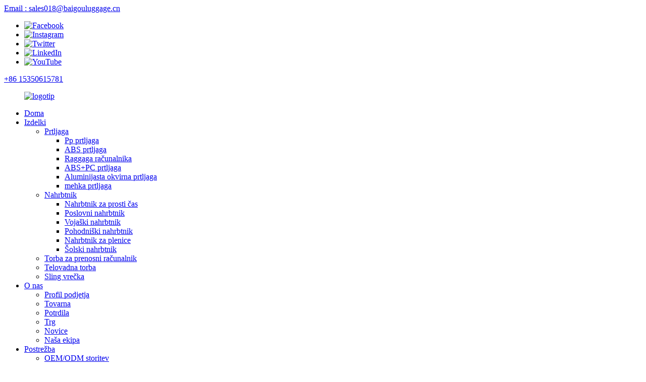

--- FILE ---
content_type: text/html
request_url: https://www.tsxluggage.com/sl/luggage/
body_size: 12263
content:
<!DOCTYPE html> <html dir="ltr" lang="sl">  <head>     <script type="text/javascript" src="//cdn.globalso.com/cookie_consent_banner.js"></script> <meta http-equiv="Content-Type" content="text/html; charset=UTF-8" /> <title>Prtljaga</title>   <script async src="https://www.googletagmanager.com/gtag/js?id=UA-203325128-23"></script>  <script async src="https://www.googletagmanager.com/gtag/js?id=G-0HVFMMCSQ0"></script> <script>
  window.dataLayer = window.dataLayer || [];
  function gtag(){dataLayer.push(arguments);}
  gtag('js', new Date());
  gtag('config', 'UA-203325128-23');
  gtag('config', 'AW-319648618');
  gtag('config', 'G-0HVFMMCSQ0'); 
</script>     <!-- Meta Pixel Code --> <script>
!function(f,b,e,v,n,t,s)
{if(f.fbq)return;n=f.fbq=function(){n.callMethod?
n.callMethod.apply(n,arguments):n.queue.push(arguments)};
if(!f._fbq)f._fbq=n;n.push=n;n.loaded=!0;n.version='2.0';
n.queue=[];t=b.createElement(e);t.async=!0;
t.src=v;s=b.getElementsByTagName(e)[0];
s.parentNode.insertBefore(t,s)}(window, document,'script',
'https://connect.facebook.net/en_US/fbevents.js');
fbq('init', '3721506001401840');
fbq('track', 'PageView');
</script>  <!-- End Meta Pixel Code --> <!-- end Pinterest Tag --> <meta name="viewport" content="width=device-width,initial-scale=1,minimum-scale=1,maximum-scale=1,user-scalable=no"> <link rel="apple-touch-icon-precomposed" href=""> <meta name="format-detection" content="telephone=no"> <meta name="apple-mobile-web-app-capable" content="yes"> <meta name="apple-mobile-web-app-status-bar-style" content="black"> <meta name="p:domain_verify" content="edc8ca99f8aeda5e0ece93107d0a0954"/> <link href="//cdn.globalso.com/tsxluggage/style/style326/global/style.css" rel="stylesheet"> <script type="text/javascript" src="https://cdn.globalso.com/lite-yt-embed.js"></script> <link href="https://cdn.globalso.com/lite-yt-embed.css" rel="stylesheet">   <meta name="google-site-verification" content="X110ACJqBybdk7pzWZiY4Ysukr2VDQelXps4mI1MgBw" /><link rel="shortcut icon" href="//cdnus.globalso.com/tsxluggage/cropped-515-515-1-32x32.png" /> <meta name="description" content="Proizvajalci prtljage, tovarna, dobavitelji iz Kitajske, pozdravljamo vas, da nas poizvedujete po klicu ali pošti in upamo, da bomo zgradili uspešen in sodelovalni odnos." /> <style>     lite-youtube.about {   width: 100%;   height: 360px;   margin: 0 auto;   background-color: #000;   position: relative;   contain: strict;   display: block;   background-position: center center;   background-size: cover;   cursor: pointer; } /* gradient */ lite-youtube.about::before {   content: '';   display: block;   position: absolute;   top: 0;   background-image: url([data-uri]);   background-position: top;   background-repeat: repeat-x;   height: 60px;   padding-bottom: 50px;   width: 100%;   transition: all 0.2s cubic-bezier(0, 0, 0.2, 1); } /* play button */ lite-youtube.about .lty-playbtn {   width: 70px;   height: 46px;   background-color: #212121;   z-index: 1;   opacity: 0.8;   border-radius: 14%; /* TODO: Consider replacing this with YT's actual svg. Eh. */   transition: all 0.2s cubic-bezier(0, 0, 0.2, 1); } lite-youtube.about:hover .lty-playbtn {   background-color: #f00;   opacity: 1; } /* play button triangle */ lite-youtube.about .lty-playbtn:before {   content: '';   border-style: solid;   border-width: 11px 0 11px 19px;   border-color: transparent transparent transparent #fff; } lite-youtube.about .lty-playbtn, lite-youtube.about .lty-playbtn:before {   position: absolute;   top: 50%;   left: 50%;   transform: translate3d(-50%, -50%, 0); } /* Post-click styles */ lite-youtube.about.lyt-activated {   cursor: unset; } lite-youtube.about.lyt-activated::before, lite-youtube.about.lyt-activated .lty-playbtn {   opacity: 0;   pointer-events: none; } .index_about{     padding: 325px 0 131px; } </style>   <link href="//cdn.globalso.com/hide_search.css" rel="stylesheet"/><link href="//www.tsxluggage.com/style/sl.html.css" rel="stylesheet"/><link rel="alternate" hreflang="sl" href="https://www.tsxluggage.com/sl/" /></head> <body>     <noscript><img height="1" width="1" style="display:none" src="https://www.facebook.com/tr?id=3721506001401840&ev=PageView&noscript=1" /></noscript>     <noscript> <img height="1" width="1" style="display:none;" alt=""   src="https://ct.pinterest.com/v3/?event=init&tid=2612351736668&pd[em]=<hashed_email_address>&noscript=1" /> </noscript> <div class="container">     <div class="container">     <!-- web_head start -->        <header class="web_head index_web_head">        <div class="head_top">         <div class="flex_row layout">           <div class="head_mail"><a href="mailto:sales018@baigouluggage.cn">Email : sales018@baigouluggage.cn</a></div>            <ul class="foot_sns">               		<li><a  href="https://www.facebook.com/AllenOmaskaBag/"><img src="//cdnus.globalso.com/tsxluggage/facebook.png" alt="Facebook"></a></li> 			<li><a  href="https://www.instagram.com/allenwang19491949/"><img src="//cdnus.globalso.com/tsxluggage/instagram.png" alt="Instagram"></a></li> 			<li><a  href="https://twitter.com/AllenWang19491"><img src="//cdnus.globalso.com/tsxluggage/twitter.png" alt="Twitter"></a></li> 			<li><a  href="https://www.linkedin.com/in/伦-艾-13463aab/"><img src="//cdnus.globalso.com/tsxluggage/linkedin.png" alt="LinkedIn"></a></li> 			<li><a  href="https://www.youtube.com/channel/UC-OBKt5W1PVOiae8rLCkL6w"><img src="//cdnus.globalso.com/tsxluggage/youtube.png" alt="YouTube"></a></li> 	            </ul>           <div class="flex_row">             <div id="btn-search" class="btn--search"></div>             <div class="head_phone"><a href="tel:+86 15350615781">+86 15350615781</a></div>           </div>         </div>       </div>        <div class="head_layout layout">          <figure class="logo"><a href="/sl/">			<img src="//cdnus.globalso.com/tsxluggage/logo.png" alt="logotip"> 				</a></figure>          <nav class="nav_wrap">           <ul class="head_nav">             <li><a href="/sl/">Doma</a></li> <li class="current-menu-ancestor current-menu-parent"><a href="/sl/products/">Izdelki</a> <ul class="sub-menu"> 	<li class="nav-current"><a href="/sl/luggage/">Prtljaga</a> 	<ul class="sub-menu"> 		<li><a href="/sl/pp-luggage-luggage/">Pp prtljaga</a></li> 		<li><a href="/sl/abs-luggage-luggage/">ABS prtljaga</a></li> 		<li><a href="/sl/pc-luggage-luggage/">Raggaga računalnika</a></li> 		<li><a href="/sl/abspc-luggage-luggage/">ABS+PC prtljaga</a></li> 		<li><a href="/sl/aluminum-frame-luggage/">Aluminijasta okvirna prtljaga</a></li> 		<li><a href="/sl/soft-luggage-luggage/">mehka prtljaga</a></li> 	</ul> </li> 	<li><a href="/sl/backpack/">Nahrbtnik</a> 	<ul class="sub-menu"> 		<li><a href="/sl/leisure-backpack/">Nahrbtnik za prosti čas</a></li> 		<li><a href="/sl/business-backpacks/">Poslovni nahrbtnik</a></li> 		<li><a href="/sl/military-backpack/">Vojaški nahrbtnik</a></li> 		<li><a href="/sl/hiking-backpack-backpack/">Pohodniški nahrbtnik</a></li> 		<li><a href="/sl/diaper-backpack/">Nahrbtnik za plenice</a></li> 		<li><a href="/sl/school-backpack-backpack/">Šolski nahrbtnik</a></li> 	</ul> </li> 	<li><a href="/sl/laptop-bag-products/">Torba za prenosni računalnik</a></li> 	<li><a href="/sl/gym-bag/">Telovadna torba</a></li> 	<li><a href="/sl/sling-bag/">Sling vrečka</a></li> </ul> </li> <li><a href="/sl/about/">O nas</a> <ul class="sub-menu"> 	<li><a href="/sl/about/">Profil podjetja</a></li> 	<li><a href="/sl/about/factory/">Tovarna</a></li> 	<li><a href="/sl/about/certificates/">Potrdila</a></li> 	<li><a href="/sl/market/">Trg</a></li> 	<li><a href="/sl/news/">Novice</a></li> 	<li><a href="/sl/our-team/">Naša ekipa</a></li> </ul> </li> <li><a rel="nofollow" href="/sl/service/">Postrežba</a> <ul class="sub-menu"> 	<li><a rel="nofollow" href="/sl/oemodm-service/">OEM/ODM storitev</a></li> 	<li><a rel="nofollow" href="/sl/distributor-policy/">Politika distributerja</a></li> 	<li><a href="/sl/faqs/">Pogosta vprašanja</a></li> </ul> </li> <li><a href="/sl/download/">Prenos</a> <ul class="sub-menu"> 	<li><a href="/sl/download/">Katalog</a></li> </ul> </li> <li><a rel="nofollow" href="/sl/contact-us/">Stik</a></li>           </ul>         </nav>         <!--change-language--> <div class="change-language ensemble">   <div class="change-language-info">     <div class="change-language-title medium-title">        <div class="language-flag language-flag-en"><a href="https://www.tsxluggage.com/"><b class="country-flag"></b><span>English</span> </a></div>        <b class="language-icon"></b>      </div> 	<div class="change-language-cont sub-content">         <div class="empty"></div>     </div>   </div> </div> <!--theme325-->        <!--change-language-->        </div>     </header>     <!--// web_head end -->    <!-- sys_sub_head -->     <section class="sys_sub_head pro_nav">        <div class="head_bn_item"> <img width="100%" src="//cdnus.globalso.com/tsxluggage/cpluggage.jpg" alt="Prtljaga"> </div>         </section>      <!-- page-layout start -->     <section class="web_main page_main pro_main">       <ul class="layout flex_row">         <li class="nav-current"><a href="/sl/luggage/">Prtljaga</a> <ul class="sub-menu"> 	<li><a href="/sl/soft-luggages/">Mehke prtljage</a></li> 	<li><a href="/sl/hard-luggage/">Trda prtljaga</a></li> </ul> </li> <li><a href="/sl/backpack/">Nahrbtnik</a> <ul class="sub-menu"> 	<li><a href="/sl/leisure-backpack/">Nahrbtnik za prosti čas</a></li> 	<li><a href="/sl/business-backpacks/">Poslovni nahrbtnik</a></li> 	<li><a href="/sl/military-backpack/">Vojaški nahrbtnik</a></li> 	<li><a href="/sl/hiking-backpack-backpack/">Pohodniški nahrbtnik</a></li> 	<li><a href="/sl/diaper-backpack/">Nahrbtnik za plenice</a></li> 	<li><a href="/sl/school-backpack-backpack/">Šolski nahrbtnik</a></li> </ul> </li> <li><a href="/sl/laptop-bag-products/">Torba za prenosni računalnik</a></li> <li><a href="/sl/gym-bag/">Telovadna torba</a></li> <li><a href="/sl/sling-bag/">Sling vrečka</a></li>       </ul>       <div class="layout"> <h1 class="pagnation_title">Prtljaga</h1>         <div class="pro_list">                                    <figure class="pro_item flex_row">             <div><a href="/sl/omaska-wholesale-durable-pp-suitcase-sets-polypropylene-fashion-20-24-28-inch-men-zipper-pp-travel-luggage-bag.html"></a><img src="//cdnus.globalso.com/tsxluggage/主图_00129.jpg"></div>             <figcaption>               <h2>Omaska ​​na debelo trajno kovček PP Kovčkov polipropilen moda 20 24 28 palcev moški zadrga pp potovalna prtljažna torbica</h2>               <span><p>Omaska ​​Pp prtljaga sije z mešanico trajnosti in praktičnosti. Material PP z visoko stopnjo je odporen na vdolbine in praske. Njegova lahka narava je blagodejna za tiste, ki so na poti. Obvlažen glavni predal in več žepov ponuja zadostno shranjevanje. Ergonomski ročaj in gladka - drsna kolesa naredijo potujoče.</p> <div id="videoPopupMenu"></div> </span>               <div>                     <div class="product-btn-wrap"> <a href="javascript:" class="email">Pošljite nam e -pošto</a>                         <a href="/sl/omaska-wholesale-durable-pp-suitcase-sets-polypropylene-fashion-20-24-28-inch-men-zipper-pp-travel-luggage-bag.html" class="buy">Več podrobnosti</a>                                          </div>                                  </div>             </figcaption>                        </figure>                                             <figure class="pro_item flex_row">             <div><a href="/sl/omaska-wholesale-pp-suitcase-travel-bags-men-20-24-28-inch-trolly-bag-luggage-set-pp-3.html"></a><img src="//cdnus.globalso.com/tsxluggage/主图_00125.jpg"></div>             <figcaption>               <h2>Omaska ​​na debelo PP kovčkov potovalne torbe moških 20 24 28 palcev Trolly Bag prtljage str.</h2>               <span><p>Za naslednjo pustolovščino izberite to PP prtljago. Izdelana iz trpežnega PP, se upira praskam in vdolbini, sčasoma pa ohranja svoj dober videz. Njegova lahka narava je kot nalašč za tiste, ki se nenehno gibljejo. Veliki glavni predal in dodatni žepi ponujajo dovolj prostora za shranjevanje. Well - zasnovana kolesa in ročaj olajšajo manevriranje, bodisi na gneči letališču ali ozki ulici.</p> <div id="videoPopupMenu"></div> </span>               <div>                     <div class="product-btn-wrap"> <a href="javascript:" class="email">Pošljite nam e -pošto</a>                         <a href="/sl/omaska-wholesale-pp-suitcase-travel-bags-men-20-24-28-inch-trolly-bag-luggage-set-pp-3.html" class="buy">Več podrobnosti</a>                                          </div>                                  </div>             </figcaption>                        </figure>                                             <figure class="pro_item flex_row">             <div><a href="/sl/omaska-pp-luggage-suitcase-20-24-28-inch.html"></a><img src="//cdnus.globalso.com/tsxluggage/主图_0025.jpeg"></div>             <figcaption>               <h2>Omaska ​​Pp prtljažni kovček 20 24 28 palcev</h2>               <span><p>Odkrijte vrhunsko spremljevalko potovanja - naša PP prtljaga. Lahka, a trpežna, visoka - kakovostna PP material vzdrži strogost dolgih potovanj na daljavo. Gladka - kotalna kolesa in trden teleskopski ročaj zagotavljajo enostavno manevriranje. Z prostorno notranjostjo za vse vaše osnovne stvari je popoln partner za vašo naslednjo pustolovščino, naj bo to poslovno potovanje ali družinski dopust.</p> <div id="videoPopupMenu"></div> </span>               <div>                     <div class="product-btn-wrap"> <a href="javascript:" class="email">Pošljite nam e -pošto</a>                         <a href="/sl/omaska-pp-luggage-suitcase-20-24-28-inch.html" class="buy">Več podrobnosti</a>                                          </div>                                  </div>             </figcaption>                        </figure>                                             <figure class="pro_item flex_row">             <div><a href="/sl/omaska-customized-abs-suitcase-trolley-luggage-sets-20-24-28-inch-abs-traveling-luggage.html"></a><img src="//cdnus.globalso.com/tsxluggage/主图_00123.jpg"></div>             <figcaption>               <h2>Omaska ​​po meri ABS kovček za voziček za prtljažnik 20 24 28 palčni abs potujoča prtljaga</h2>               <span><p>Svoje pustolovščine se zaupati z našo prtljago ABS. Izdelana iz zgornjega - zareza ABS materiala, ponuja neprekosljivo moč in odpornost na udarce. To pomeni, da vaše stvari ostanejo varne, ne glede na to, kako poskočno je pot. Njegova elegantna zasnova je v paru z gladkimi - valjastimi kolesi in trdim ročajem za enostavno manevriranje. Danes nadgradite svojo potovalno opremo!</p> <div id="videoPopupMenu" style="display: none;"></div> </span>               <div>                     <div class="product-btn-wrap"> <a href="javascript:" class="email">Pošljite nam e -pošto</a>                         <a href="/sl/omaska-customized-abs-suitcase-trolley-luggage-sets-20-24-28-inch-abs-traveling-luggage.html" class="buy">Več podrobnosti</a>                                          </div>                                  </div>             </figcaption>                        </figure>                                             <figure class="pro_item flex_row">             <div><a href="/sl/omaska-luggage-bags-hard-luggage-pp-luggage-custom-logo-14-20-24-28-inch.html"></a><img src="//cdnus.globalso.com/tsxluggage/主图_00234.jpg"></div>             <figcaption>               <h2>Omaska ​​Raggage Bard Trda prtljaga Pp Logotip po meri 20 24 28 palcev</h2>               <span><div data-zone-id="0" data-line-index="0" data-line="true"> <h1><span style="font-size: medium;">Omaska ​​Hot Sell prtljaga</span></h1> </div> <div style="text-align: left;" data-zone-id="0" data-line-index="1" data-line="true">Utrujeni od nezanesljive prtljage? Omaska&#39;s Hot - Prodaja PP prtljage je vaša končna rešitev. Narejena iz težkega polipropilena, se upira udarcem med potovanji. Njegov sodobni dizajn v različnih barvah dodaja slog. Prostorni predelki pomagajo dobro organizirati vaše predmete. Gladka - kotalna kolesa in trden ročaj zagotavljajo enostavno gibanje. Zgrabite svojega zdaj in uživajte v stresu - brezplačna potovanja!</div> <div id="videoPopupMenu" style="display: none; text-align: left;"></div> </span>               <div>                     <div class="product-btn-wrap"> <a href="javascript:" class="email">Pošljite nam e -pošto</a>                         <a href="/sl/omaska-luggage-bags-hard-luggage-pp-luggage-custom-logo-14-20-24-28-inch.html" class="buy">Več podrobnosti</a>                                          </div>                                  </div>             </figcaption>                        </figure>                                             <figure class="pro_item flex_row">             <div><a href="/sl/2020-omaska-luggage-bag-factory-wholesale-classic-luggage.html"></a><img src="//cdnus.globalso.com/tsxluggage/abs-luggage-supplier-8-1.jpg"></div>             <figcaption>               <h2>2025 Omaska ​​Torw Bag Factory Trgovina na debelo klasična prtljaga</h2>               <span><p>Omaska ​​prtljaga: Vaš končni potovalni prijatelj. Za izjemno izkušnjo potovanj izberite Omaska ​​prtljage. Izdelana iz vrhunskih materialov je dovolj težka, da trpi za strogost vsakega potovanja. Vodnjak - misel - Out notranjost ima več žepov, kar vam omogoča lepo, da svoje predmete lepo shranite. Njegova gladka - kotalna kolesa in nastavljiv ročaj zagotavljajo enostavno gibanje. Lahka, a prostorna, Omaska ​​prtljaga ustreza vsem potovalnim potrebam, naj bo to dolg - odvzem ali kratkoročno potovanje. Naj vas Omaska ​​spremlja na vsaki pustolovščini!</p> </span>               <div>                     <div class="product-btn-wrap"> <a href="javascript:" class="email">Pošljite nam e -pošto</a>                         <a href="/sl/2020-omaska-luggage-bag-factory-wholesale-classic-luggage.html" class="buy">Več podrobnosti</a>                                          </div>                                  </div>             </figcaption>                        </figure>                                             <figure class="pro_item flex_row">             <div><a href="/sl/omaska-2020-new-business-travel-case-anti-collision-classis-20-inch-24-inch-abspc-luggage-factories.html"></a><img src="//cdnus.globalso.com/tsxluggage/PC-luggage-10.jpg"></div>             <figcaption>               <h2>Omaska ​​2025 Nova zadeva za poslovna potovanja proti zaokroževanju 20-palčni tovarne za prtljago ABS/PC</h2>               <span><p>Omaska ​​prtljaga: sprosti svoj potepuh. Postavite se na pustolovščine z Omaska ​​Raggage, kjer se inovacija sreča z eleganco. Njegova visoka - moč moči kljubuje obrabi, pripravljena za vsak potovalni kaos. Notranjost je mojstrovina organizacije, s pametnimi delilniki za učinkovito pakiranje. Opremljen s 360 - stopinjskimi platišči in ergonomskim ročajem je navigacija letališč ali železniških postaj cinch. Omaska ​​prtljaga lahka, a prostorna, zagotavlja, da so vaša potovanja brezhibna, ne glede na to, ali gre za pobeg po državi ali hiter konec tedna.</p> </span>               <div>                     <div class="product-btn-wrap"> <a href="javascript:" class="email">Pošljite nam e -pošto</a>                         <a href="/sl/omaska-2020-new-business-travel-case-anti-collision-classis-20-inch-24-inch-abspc-luggage-factories.html" class="buy">Več podrobnosti</a>                                          </div>                                  </div>             </figcaption>                        </figure>                                             <figure class="pro_item flex_row">             <div><a href="/sl/omaska-2020-new-customs-logo-travelling-wholesale-abspc-luggage-factories.html"></a><img src="//cdnus.globalso.com/tsxluggage/PC-luggage-10-1.jpg"></div>             <figcaption>               <h2>Omaska ​​2025 Nov carinski logotip Potovanje na debelo ABS/PC prtljage</h2>               <span><p>Omaska ​​prtljaga: vaš končni spremljevalec potovanj. Ko gre za potovanje, izstopa Omaska ​​prtljaga. Njegov inovativni dizajn združuje funkcionalnost s slogom. Trpežni materiali zagotavljajo, da lahko zdrži strogost pogostih potovanj, od letaliških tekočih trakov do ulic kamnov. Prostorni predelki omogočajo vetrič, medtem ko gladka drsna kolesa in trden ročaj ponujajo enostavno manevriranje. Omaska ​​prtljaga ne ustreza samo vaših potovalnih potrebah, ampak jih presega. Ne glede na to, ali ste na poslovnem potovanju ali na sanjskih počitnicah, naj bo Omaska ​​vaš zaupanja vreden partner za vsako pot.</p> </span>               <div>                     <div class="product-btn-wrap"> <a href="javascript:" class="email">Pošljite nam e -pošto</a>                         <a href="/sl/omaska-2020-new-customs-logo-travelling-wholesale-abspc-luggage-factories.html" class="buy">Več podrobnosti</a>                                          </div>                                  </div>             </figcaption>                        </figure>                                             <figure class="pro_item flex_row">             <div><a href="/sl/factory-wholesale-pu-printing-customized-travelling-bags-luggage-trolley.html"></a><img src="//cdnus.globalso.com/tsxluggage/5021-2.jpg"></div>             <figcaption>               <h2>Tovarniško veleprodajno tiskanje PU Prilagojene potujoče torbe prtljage</h2>               <span><p>Št. Postavka: 5021#</p> <p>Material: puška usnjena prtljaga</p> <p>Velikost: 12 ″ 14 ″ torbica +20 ″ 24 ″ 28 ″ prtljaga</p> <p>Voziček: izvlečen</p> <p>Kolo: Spinner Eno kolo</p> <p>Zaklep: Zaklep kombinacije</p> <p>Obloga: 210D poliester</p> <p>Brez razširljivega dela</p> <p>1x40HQ, 540sets, 1 model, 3 barve</p> <p>OEM/ODM Naročilo (Prilagodite logotip)</p> <p>Sprejmite naročilo SKD (polkoleščeno)</p> <p>50% t/t kot depozit, stanja pred pošiljanjem</p> </span>               <div>                     <div class="product-btn-wrap"> <a href="javascript:" class="email">Pošljite nam e -pošto</a>                         <a href="/sl/factory-wholesale-pu-printing-customized-travelling-bags-luggage-trolley.html" class="buy">Več podrobnosti</a>                                          </div>                                  </div>             </figcaption>                        </figure>                                             <figure class="pro_item flex_row">             <div><a href="/sl/omaska-hot-selling-nylon-matching-color-4-spinner-wheels-carron-on-soft-suitcase-luggage-bag-travel-bags-trolley-case-luggage.html"></a><img src="//cdnus.globalso.com/tsxluggage/OMASKA-Hot-Selling-Nylon-Matching-Color-4-51.jpg"></div>             <figcaption>               <h2>Omaska ​​Hot Selling Nylon Ujemanje barv 4 Spinner Wheels Carron na mehkem kovčku prtljage Torbe Travel Bags Trall Cave Raggage</h2>               <span><p>Izjemna najlonska prtljaga: potovanja bistvena naša najlonska prtljaga na novo definira udobje potovanja. Najlonski material visoke ocene je lahek, kar zmanjšuje breme nošenja težkih vrečk. Prav tako je impresivno trpežen, upira se solzam in odrgninam iz strogosti potovanja. Ta prtljaga vsebuje več predelkov za organizirano pakiranje, od prostornih glavnih odsekov za oblačila do majhnih žepov za dodatke. Projekt vode - odporna proti zaščiti vaše predmete pred dežjem ali razlitjem. Z gladkimi - kotalnimi kolesi in trdnim ročajem drsi po letališčih in železniških postajah. Izberite našo najlonsko prtljago za brezhibno izkušnjo potovanja.</p> </span>               <div>                     <div class="product-btn-wrap"> <a href="javascript:" class="email">Pošljite nam e -pošto</a>                         <a href="/sl/omaska-hot-selling-nylon-matching-color-4-spinner-wheels-carron-on-soft-suitcase-luggage-bag-travel-bags-trolley-case-luggage.html" class="buy">Več podrobnosti</a>                                          </div>                                  </div>             </figcaption>                        </figure>                                             <figure class="pro_item flex_row">             <div><a href="/sl/new-design-factory-pu-printing-3pcs-set-women-wheeled-weekend-holdall-trolley-travel-bag.html"></a><img src="//cdnus.globalso.com/tsxluggage/023.jpg"></div>             <figcaption>               <h2>Nova tovarna oblikovanja PU tiskanje 3pcs Set Women Women na kolesih za vikend HOLDALL Travel Travel Bag</h2>               <span><p>Lahka in trpežna puška prtljaga. Naša puškasta prtljaga je vaš idealni spremljevalec potovanj. Njegov eleganten dizajn ne samo da je videti eleganten, ampak tudi maksimira notranji prostor za učinkovito pakiranje. Izdelana iz visoko kakovostnega materiala PU, je odporna proti voda, ki varuje vaše stvari pred nepričakovanimi brizganji. Lahka konstrukcija zagotavlja enostavno ravnanje, ne glede na to, ali se držite po letališču ali navigate po gnečih ulicah. Z gladkimi - kotalnimi kolesi in trdnim teleskopskim ročajem postane manevriranje vetrič. Trpežna, a cenovno ugodna, ta prtljaga je pripravljena spremljati vse svoje dogodivščine, velike ali majhne.</p> </span>               <div>                     <div class="product-btn-wrap"> <a href="javascript:" class="email">Pošljite nam e -pošto</a>                         <a href="/sl/new-design-factory-pu-printing-3pcs-set-women-wheeled-weekend-holdall-trolley-travel-bag.html" class="buy">Več podrobnosti</a>                                          </div>                                  </div>             </figcaption>                        </figure>                                             <figure class="pro_item flex_row">             <div><a href="/sl/omaska-20-24-28-inch-nylon-luggages-set-soft-suitcases.html"></a><img src="//cdnus.globalso.com/tsxluggage/主图_00258.jpg"></div>             <figcaption>               <h2>Omaska ​​20 24 28 palčni najlonski luggages postavlja mehke kovčke</h2>               <span><p>Mehka prtljaga: Vaš idealni spremljevalec potovanja, utrujen od težkih, togih kovčkov? Naša mehka prtljaga je tu, da to spremenite! Izdelana iz trpežnih, a lahkih materialov, ponuja prilagodljivost pri pakiranju. Razširljivi dizajn omogoča dodaten prostor, kadar je to potrebno. V različnih potovalnih oddelkih je enostavno nositi in se odlično prilega. Za stres izberite mehko prtljago - brezplačno potovanje.</p> </span>               <div>                     <div class="product-btn-wrap"> <a href="javascript:" class="email">Pošljite nam e -pošto</a>                         <a href="/sl/omaska-20-24-28-inch-nylon-luggages-set-soft-suitcases.html" class="buy">Več podrobnosti</a>                                          </div>                                  </div>             </figcaption>                        </figure>                              </div>          <div class="page_bar">           <div class="pages">             <a href='/sl/luggage/' class='current'>1</a><a href='/sl/luggage/page/2/'>2</a><a href='/sl/luggage/page/3/'>3</a><a href='/sl/luggage/page/4/'>4</a><a href='/sl/luggage/page/5/'>5</a><a href='/sl/luggage/page/6/'>6</a><a href="/sl/luggage/page/2/" >Naprej&gt;</a><a href='/sl/luggage/page/25/' class='extend' title='The Last Page'>>></a> <span class='current2'>Stran 1/2</span>          </div>         </div>        </div>     </section>     <!--// page-layout end -->  <footer class="web_footer">       <div class="footer_img">         <a href="/sl/"></a>       </div>       <div class="layout">         <div class="foor_service flex_row">            <div class="foot_item foot_company_item wow fadeInLeftA" data-wow-delay=".8s" data-wow-duration=".8s">             <div class="foot_logo"><a href="/sl/"> 			<!--<img src="//cdn.globalso.com/tsxluggage/indexxvcv.png" alt="00" style="width:50%">--> 		</a></div>             <ul class="foot_sns">               		<li><a  href="https://www.facebook.com/AllenOmaskaBag/"><img src="//cdnus.globalso.com/tsxluggage/facebook.png" alt="Facebook"></a></li> 			<li><a  href="https://www.instagram.com/allenwang19491949/"><img src="//cdnus.globalso.com/tsxluggage/instagram.png" alt="Instagram"></a></li> 			<li><a  href="https://twitter.com/AllenWang19491"><img src="//cdnus.globalso.com/tsxluggage/twitter.png" alt="Twitter"></a></li> 			<li><a  href="https://www.linkedin.com/in/伦-艾-13463aab/"><img src="//cdnus.globalso.com/tsxluggage/linkedin.png" alt="LinkedIn"></a></li> 			<li><a  href="https://www.youtube.com/channel/UC-OBKt5W1PVOiae8rLCkL6w"><img src="//cdnus.globalso.com/tsxluggage/youtube.png" alt="YouTube"></a></li> 	            </ul>           </div>            <div class="foot_item foot_home_item wow fadeInLeftA" data-wow-delay="1s" data-wow-duration=".8s">             <h2 class="fot_tit">Doma</h2>             <ul class="foot_list">               <li><a href="/sl/guide/">Vodnik za izdelke</a></li> <li><a href="/sl/tags/">Vroče oznake</a></li> <li><a href="/sl/sitemap.xml">Sitemap.xml</a></li> <li><a href="/sl/privacy-statement/">Izjava o zasebnosti</a></li>             </ul>           </div>            <div class="foot_item foot_product_item wow fadeInLeftA" data-wow-delay="1s" data-wow-duration=".8s">             <h2 class="fot_tit">Izdelek</h2>             <ul class="foot_list">               <li class="nav-current"><a href="/sl/luggage/">Prtljaga</a></li> <li><a href="/sl/backpack/">Nahrbtnik</a></li> <li><a href="/sl/laptop-bag-products/">Torba za prenosni računalnik</a></li> <li><a href="/sl/gym-bag/">Telovadna torba</a></li> <li><a href="/sl/sling-bag/">Sling vrečka</a></li>             </ul>           </div>            <div class="foot_item foot_contact_item wow fadeInLeftA" data-wow-delay="1s" data-wow-duration=".8s">             <h2 class="fot_tit">Stik</h2>             <ul class="foot_list">               <li><a href="">Tel: +86 15350615781</a></li>              <li><a href="mailto:sales018@baigouluggage.cn">Mail:  sales018@baigouluggage.cn</a>             <li><a href="">Naslov: št. 12 Yanling Road zahodno od ulice Xingsheng Baigou Town Baoding, Kitajska</a></li>             </ul>           </div>          </div>         <div class="copy">Copyright © 2024 TIANSHANGXING Vse pravice pridržane.</div>       </div>      </footer>     <!--// web_footer end -->   </div>    <!--// container end --> <aside class="scrollsidebar" id="scrollsidebar">   <div class="side_content">     <div class="side_list">       <header class="hd"><img src="//cdn.goodao.net/title_pic.png" alt="Na spletu INUIRY"/></header>       <div class="cont">         <li><a class="email" href="javascript:" onclick="showMsgPop();">Pošljite e -pošto</a></li>          <li><a class="whatsapp" href="https://api.whatsapp.com/send?phone=008615350615781">15350615781</a></li>                                       </div>                   <div class="side_title"><a  class="close_btn"><span>x</span></a></div>     </div>   </div>   <div class="show_btn"></div> </aside> <div class="inquiry-pop-bd">   <div class="inquiry-pop"> <i class="ico-close-pop" onclick="hideMsgPop();"></i>     <script type="text/javascript" src="//www.globalso.site/form.js"></script>   </div> </div> <div class="web-search"> <b id="btn-search-close" class="btn--search-close"></b>   <div style=" width:100%">     <div class="head-search">      <form action="/search.php" method="get">         <input class="search-ipt" name="s" placeholder="Start Typing..." /> 		<input type="hidden" name="cat" value="490"/>         <input class="search-btn" type="button" />         <span class="search-attr">Pritisnite Enter za iskanje ali ESC za zapiranje</span>       </form>     </div>   </div> </div>    <div class="download_form">   <div class="dow_close"></div>      <div class="dow_box">     <div class="close_btn"></div>     <h2>Trenutno ni na voljo datotek</h2>     <div class="box">   <script type="text/javascript" src="//formcs.globalso.com/form/generate.js?id=1348"></script>     </div>   </div>    </div>   <script type="text/javascript" src="//cdn.globalso.com/tsxluggage/style/style326/global/js/jquery.min.js"></script>  <script type="text/javascript" src="//cdn.globalso.com/tsxluggage/style/style326/global/js/common.js"></script> <!--<script type="text/javascript" src="//cdn.globalso.com/tsxluggage/style/public/public.js"></script> --> <!--<script type="text/javascript" src="https://code.jquery.com/jquery-3.6.0.min.js"></script> --> <script src="https://io.hagro.com/ipcompany/273450-aigro-www.tsxluggage.com.js" ></script> <script src="https://cdnus.globalso.com/style/js/stats_init.js"></script> <script type="text/javascript" src="//www.globalso.site/livechat.js"></script>      <script>
        window.okkiConfigs = window.okkiConfigs || [];
        function okkiAdd() { okkiConfigs.push(arguments); };
        okkiAdd("analytics", { siteId: "3322-8812", gId: "UA-238198495-34" });
      </script> <script async="async" src="//tfile.xiaoman.cn/okki/analyze.js?id=3322-8812-UA-238198495-34"></script> <script>
    var head = document.getElementsByTagName('head')[0];
    var script = document.createElement('script');
    script.type = 'text/javascript';
    script.src = 'https://formcs.globalso.com/media/js/mautic-form.js';
    script.onload = function() {
        MauticSDK.onLoad();
    };
    head.appendChild(script);
    var MauticDomain = 'https://formcs.globalso.com';
    var MauticLang = {
        'submittingMessage': "Pleas wait..."
    };
</script> <ul class="prisna-wp-translate-seo" id="prisna-translator-seo"><li class="language-flag language-flag-en"><a href="https://www.tsxluggage.com/luggage/" title="English"><b class="country-flag"></b><span>English</span></a></li><li class="language-flag language-flag-fr"><a href="https://www.tsxluggage.com/fr/luggage/" title="French"><b class="country-flag"></b><span>French</span></a></li><li class="language-flag language-flag-de"><a href="https://www.tsxluggage.com/de/luggage/" title="German"><b class="country-flag"></b><span>German</span></a></li><li class="language-flag language-flag-pt"><a href="https://www.tsxluggage.com/pt/luggage/" title="Portuguese"><b class="country-flag"></b><span>Portuguese</span></a></li><li class="language-flag language-flag-es"><a href="https://www.tsxluggage.com/es/luggage/" title="Spanish"><b class="country-flag"></b><span>Spanish</span></a></li><li class="language-flag language-flag-ru"><a href="https://www.tsxluggage.com/ru/luggage/" title="Russian"><b class="country-flag"></b><span>Russian</span></a></li><li class="language-flag language-flag-ja"><a href="https://www.tsxluggage.com/ja/luggage/" title="Japanese"><b class="country-flag"></b><span>Japanese</span></a></li><li class="language-flag language-flag-ko"><a href="https://www.tsxluggage.com/ko/luggage/" title="Korean"><b class="country-flag"></b><span>Korean</span></a></li><li class="language-flag language-flag-ar"><a href="https://www.tsxluggage.com/ar/luggage/" title="Arabic"><b class="country-flag"></b><span>Arabic</span></a></li><li class="language-flag language-flag-ga"><a href="https://www.tsxluggage.com/ga/luggage/" title="Irish"><b class="country-flag"></b><span>Irish</span></a></li><li class="language-flag language-flag-el"><a href="https://www.tsxluggage.com/el/luggage/" title="Greek"><b class="country-flag"></b><span>Greek</span></a></li><li class="language-flag language-flag-tr"><a href="https://www.tsxluggage.com/tr/luggage/" title="Turkish"><b class="country-flag"></b><span>Turkish</span></a></li><li class="language-flag language-flag-it"><a href="https://www.tsxluggage.com/it/luggage/" title="Italian"><b class="country-flag"></b><span>Italian</span></a></li><li class="language-flag language-flag-da"><a href="https://www.tsxluggage.com/da/luggage/" title="Danish"><b class="country-flag"></b><span>Danish</span></a></li><li class="language-flag language-flag-ro"><a href="https://www.tsxluggage.com/ro/luggage/" title="Romanian"><b class="country-flag"></b><span>Romanian</span></a></li><li class="language-flag language-flag-id"><a href="https://www.tsxluggage.com/id/luggage/" title="Indonesian"><b class="country-flag"></b><span>Indonesian</span></a></li><li class="language-flag language-flag-cs"><a href="https://www.tsxluggage.com/cs/luggage/" title="Czech"><b class="country-flag"></b><span>Czech</span></a></li><li class="language-flag language-flag-af"><a href="https://www.tsxluggage.com/af/luggage/" title="Afrikaans"><b class="country-flag"></b><span>Afrikaans</span></a></li><li class="language-flag language-flag-sv"><a href="https://www.tsxluggage.com/sv/luggage/" title="Swedish"><b class="country-flag"></b><span>Swedish</span></a></li><li class="language-flag language-flag-pl"><a href="https://www.tsxluggage.com/pl/luggage/" title="Polish"><b class="country-flag"></b><span>Polish</span></a></li><li class="language-flag language-flag-eu"><a href="https://www.tsxluggage.com/eu/luggage/" title="Basque"><b class="country-flag"></b><span>Basque</span></a></li><li class="language-flag language-flag-ca"><a href="https://www.tsxluggage.com/ca/luggage/" title="Catalan"><b class="country-flag"></b><span>Catalan</span></a></li><li class="language-flag language-flag-eo"><a href="https://www.tsxluggage.com/eo/luggage/" title="Esperanto"><b class="country-flag"></b><span>Esperanto</span></a></li><li class="language-flag language-flag-hi"><a href="https://www.tsxluggage.com/hi/luggage/" title="Hindi"><b class="country-flag"></b><span>Hindi</span></a></li><li class="language-flag language-flag-lo"><a href="https://www.tsxluggage.com/lo/luggage/" title="Lao"><b class="country-flag"></b><span>Lao</span></a></li><li class="language-flag language-flag-sq"><a href="https://www.tsxluggage.com/sq/luggage/" title="Albanian"><b class="country-flag"></b><span>Albanian</span></a></li><li class="language-flag language-flag-am"><a href="https://www.tsxluggage.com/am/luggage/" title="Amharic"><b class="country-flag"></b><span>Amharic</span></a></li><li class="language-flag language-flag-hy"><a href="https://www.tsxluggage.com/hy/luggage/" title="Armenian"><b class="country-flag"></b><span>Armenian</span></a></li><li class="language-flag language-flag-az"><a href="https://www.tsxluggage.com/az/luggage/" title="Azerbaijani"><b class="country-flag"></b><span>Azerbaijani</span></a></li><li class="language-flag language-flag-be"><a href="https://www.tsxluggage.com/be/luggage/" title="Belarusian"><b class="country-flag"></b><span>Belarusian</span></a></li><li class="language-flag language-flag-bn"><a href="https://www.tsxluggage.com/bn/luggage/" title="Bengali"><b class="country-flag"></b><span>Bengali</span></a></li><li class="language-flag language-flag-bs"><a href="https://www.tsxluggage.com/bs/luggage/" title="Bosnian"><b class="country-flag"></b><span>Bosnian</span></a></li><li class="language-flag language-flag-bg"><a href="https://www.tsxluggage.com/bg/luggage/" title="Bulgarian"><b class="country-flag"></b><span>Bulgarian</span></a></li><li class="language-flag language-flag-ceb"><a href="https://www.tsxluggage.com/ceb/luggage/" title="Cebuano"><b class="country-flag"></b><span>Cebuano</span></a></li><li class="language-flag language-flag-ny"><a href="https://www.tsxluggage.com/ny/luggage/" title="Chichewa"><b class="country-flag"></b><span>Chichewa</span></a></li><li class="language-flag language-flag-co"><a href="https://www.tsxluggage.com/co/luggage/" title="Corsican"><b class="country-flag"></b><span>Corsican</span></a></li><li class="language-flag language-flag-hr"><a href="https://www.tsxluggage.com/hr/luggage/" title="Croatian"><b class="country-flag"></b><span>Croatian</span></a></li><li class="language-flag language-flag-nl"><a href="https://www.tsxluggage.com/nl/luggage/" title="Dutch"><b class="country-flag"></b><span>Dutch</span></a></li><li class="language-flag language-flag-et"><a href="https://www.tsxluggage.com/et/luggage/" title="Estonian"><b class="country-flag"></b><span>Estonian</span></a></li><li class="language-flag language-flag-tl"><a href="https://www.tsxluggage.com/tl/luggage/" title="Filipino"><b class="country-flag"></b><span>Filipino</span></a></li><li class="language-flag language-flag-fi"><a href="https://www.tsxluggage.com/fi/luggage/" title="Finnish"><b class="country-flag"></b><span>Finnish</span></a></li><li class="language-flag language-flag-fy"><a href="https://www.tsxluggage.com/fy/luggage/" title="Frisian"><b class="country-flag"></b><span>Frisian</span></a></li><li class="language-flag language-flag-gl"><a href="https://www.tsxluggage.com/gl/luggage/" title="Galician"><b class="country-flag"></b><span>Galician</span></a></li><li class="language-flag language-flag-ka"><a href="https://www.tsxluggage.com/ka/luggage/" title="Georgian"><b class="country-flag"></b><span>Georgian</span></a></li><li class="language-flag language-flag-gu"><a href="https://www.tsxluggage.com/gu/luggage/" title="Gujarati"><b class="country-flag"></b><span>Gujarati</span></a></li><li class="language-flag language-flag-ht"><a href="https://www.tsxluggage.com/ht/luggage/" title="Haitian"><b class="country-flag"></b><span>Haitian</span></a></li><li class="language-flag language-flag-ha"><a href="https://www.tsxluggage.com/ha/luggage/" title="Hausa"><b class="country-flag"></b><span>Hausa</span></a></li><li class="language-flag language-flag-haw"><a href="https://www.tsxluggage.com/haw/luggage/" title="Hawaiian"><b class="country-flag"></b><span>Hawaiian</span></a></li><li class="language-flag language-flag-iw"><a href="https://www.tsxluggage.com/iw/luggage/" title="Hebrew"><b class="country-flag"></b><span>Hebrew</span></a></li><li class="language-flag language-flag-hmn"><a href="https://www.tsxluggage.com/hmn/luggage/" title="Hmong"><b class="country-flag"></b><span>Hmong</span></a></li><li class="language-flag language-flag-hu"><a href="https://www.tsxluggage.com/hu/luggage/" title="Hungarian"><b class="country-flag"></b><span>Hungarian</span></a></li><li class="language-flag language-flag-is"><a href="https://www.tsxluggage.com/is/luggage/" title="Icelandic"><b class="country-flag"></b><span>Icelandic</span></a></li><li class="language-flag language-flag-ig"><a href="https://www.tsxluggage.com/ig/luggage/" title="Igbo"><b class="country-flag"></b><span>Igbo</span></a></li><li class="language-flag language-flag-jw"><a href="https://www.tsxluggage.com/jw/luggage/" title="Javanese"><b class="country-flag"></b><span>Javanese</span></a></li><li class="language-flag language-flag-kn"><a href="https://www.tsxluggage.com/kn/luggage/" title="Kannada"><b class="country-flag"></b><span>Kannada</span></a></li><li class="language-flag language-flag-kk"><a href="https://www.tsxluggage.com/kk/luggage/" title="Kazakh"><b class="country-flag"></b><span>Kazakh</span></a></li><li class="language-flag language-flag-km"><a href="https://www.tsxluggage.com/km/luggage/" title="Khmer"><b class="country-flag"></b><span>Khmer</span></a></li><li class="language-flag language-flag-ku"><a href="https://www.tsxluggage.com/ku/luggage/" title="Kurdish"><b class="country-flag"></b><span>Kurdish</span></a></li><li class="language-flag language-flag-ky"><a href="https://www.tsxluggage.com/ky/luggage/" title="Kyrgyz"><b class="country-flag"></b><span>Kyrgyz</span></a></li><li class="language-flag language-flag-la"><a href="https://www.tsxluggage.com/la/luggage/" title="Latin"><b class="country-flag"></b><span>Latin</span></a></li><li class="language-flag language-flag-lv"><a href="https://www.tsxluggage.com/lv/luggage/" title="Latvian"><b class="country-flag"></b><span>Latvian</span></a></li><li class="language-flag language-flag-lt"><a href="https://www.tsxluggage.com/lt/luggage/" title="Lithuanian"><b class="country-flag"></b><span>Lithuanian</span></a></li><li class="language-flag language-flag-lb"><a href="https://www.tsxluggage.com/lb/luggage/" title="Luxembou.."><b class="country-flag"></b><span>Luxembou..</span></a></li><li class="language-flag language-flag-mk"><a href="https://www.tsxluggage.com/mk/luggage/" title="Macedonian"><b class="country-flag"></b><span>Macedonian</span></a></li><li class="language-flag language-flag-mg"><a href="https://www.tsxluggage.com/mg/luggage/" title="Malagasy"><b class="country-flag"></b><span>Malagasy</span></a></li><li class="language-flag language-flag-ms"><a href="https://www.tsxluggage.com/ms/luggage/" title="Malay"><b class="country-flag"></b><span>Malay</span></a></li><li class="language-flag language-flag-ml"><a href="https://www.tsxluggage.com/ml/luggage/" title="Malayalam"><b class="country-flag"></b><span>Malayalam</span></a></li><li class="language-flag language-flag-mt"><a href="https://www.tsxluggage.com/mt/luggage/" title="Maltese"><b class="country-flag"></b><span>Maltese</span></a></li><li class="language-flag language-flag-mi"><a href="https://www.tsxluggage.com/mi/luggage/" title="Maori"><b class="country-flag"></b><span>Maori</span></a></li><li class="language-flag language-flag-mr"><a href="https://www.tsxluggage.com/mr/luggage/" title="Marathi"><b class="country-flag"></b><span>Marathi</span></a></li><li class="language-flag language-flag-mn"><a href="https://www.tsxluggage.com/mn/luggage/" title="Mongolian"><b class="country-flag"></b><span>Mongolian</span></a></li><li class="language-flag language-flag-my"><a href="https://www.tsxluggage.com/my/luggage/" title="Burmese"><b class="country-flag"></b><span>Burmese</span></a></li><li class="language-flag language-flag-ne"><a href="https://www.tsxluggage.com/ne/luggage/" title="Nepali"><b class="country-flag"></b><span>Nepali</span></a></li><li class="language-flag language-flag-no"><a href="https://www.tsxluggage.com/no/luggage/" title="Norwegian"><b class="country-flag"></b><span>Norwegian</span></a></li><li class="language-flag language-flag-ps"><a href="https://www.tsxluggage.com/ps/luggage/" title="Pashto"><b class="country-flag"></b><span>Pashto</span></a></li><li class="language-flag language-flag-fa"><a href="https://www.tsxluggage.com/fa/luggage/" title="Persian"><b class="country-flag"></b><span>Persian</span></a></li><li class="language-flag language-flag-pa"><a href="https://www.tsxluggage.com/pa/luggage/" title="Punjabi"><b class="country-flag"></b><span>Punjabi</span></a></li><li class="language-flag language-flag-sr"><a href="https://www.tsxluggage.com/sr/luggage/" title="Serbian"><b class="country-flag"></b><span>Serbian</span></a></li><li class="language-flag language-flag-st"><a href="https://www.tsxluggage.com/st/luggage/" title="Sesotho"><b class="country-flag"></b><span>Sesotho</span></a></li><li class="language-flag language-flag-si"><a href="https://www.tsxluggage.com/si/luggage/" title="Sinhala"><b class="country-flag"></b><span>Sinhala</span></a></li><li class="language-flag language-flag-sk"><a href="https://www.tsxluggage.com/sk/luggage/" title="Slovak"><b class="country-flag"></b><span>Slovak</span></a></li><li class="language-flag language-flag-sl"><a href="https://www.tsxluggage.com/sl/luggage/" title="Slovenian"><b class="country-flag"></b><span>Slovenian</span></a></li><li class="language-flag language-flag-so"><a href="https://www.tsxluggage.com/so/luggage/" title="Somali"><b class="country-flag"></b><span>Somali</span></a></li><li class="language-flag language-flag-sm"><a href="https://www.tsxluggage.com/sm/luggage/" title="Samoan"><b class="country-flag"></b><span>Samoan</span></a></li><li class="language-flag language-flag-gd"><a href="https://www.tsxluggage.com/gd/luggage/" title="Scots Gaelic"><b class="country-flag"></b><span>Scots Gaelic</span></a></li><li class="language-flag language-flag-sn"><a href="https://www.tsxluggage.com/sn/luggage/" title="Shona"><b class="country-flag"></b><span>Shona</span></a></li><li class="language-flag language-flag-sd"><a href="https://www.tsxluggage.com/sd/luggage/" title="Sindhi"><b class="country-flag"></b><span>Sindhi</span></a></li><li class="language-flag language-flag-su"><a href="https://www.tsxluggage.com/su/luggage/" title="Sundanese"><b class="country-flag"></b><span>Sundanese</span></a></li><li class="language-flag language-flag-sw"><a href="https://www.tsxluggage.com/sw/luggage/" title="Swahili"><b class="country-flag"></b><span>Swahili</span></a></li><li class="language-flag language-flag-tg"><a href="https://www.tsxluggage.com/tg/luggage/" title="Tajik"><b class="country-flag"></b><span>Tajik</span></a></li><li class="language-flag language-flag-ta"><a href="https://www.tsxluggage.com/ta/luggage/" title="Tamil"><b class="country-flag"></b><span>Tamil</span></a></li><li class="language-flag language-flag-te"><a href="https://www.tsxluggage.com/te/luggage/" title="Telugu"><b class="country-flag"></b><span>Telugu</span></a></li><li class="language-flag language-flag-th"><a href="https://www.tsxluggage.com/th/luggage/" title="Thai"><b class="country-flag"></b><span>Thai</span></a></li><li class="language-flag language-flag-uk"><a href="https://www.tsxluggage.com/uk/luggage/" title="Ukrainian"><b class="country-flag"></b><span>Ukrainian</span></a></li><li class="language-flag language-flag-ur"><a href="https://www.tsxluggage.com/ur/luggage/" title="Urdu"><b class="country-flag"></b><span>Urdu</span></a></li><li class="language-flag language-flag-uz"><a href="https://www.tsxluggage.com/uz/luggage/" title="Uzbek"><b class="country-flag"></b><span>Uzbek</span></a></li><li class="language-flag language-flag-vi"><a href="https://www.tsxluggage.com/vi/luggage/" title="Vietnamese"><b class="country-flag"></b><span>Vietnamese</span></a></li><li class="language-flag language-flag-cy"><a href="https://www.tsxluggage.com/cy/luggage/" title="Welsh"><b class="country-flag"></b><span>Welsh</span></a></li><li class="language-flag language-flag-xh"><a href="https://www.tsxluggage.com/xh/luggage/" title="Xhosa"><b class="country-flag"></b><span>Xhosa</span></a></li><li class="language-flag language-flag-yi"><a href="https://www.tsxluggage.com/yi/luggage/" title="Yiddish"><b class="country-flag"></b><span>Yiddish</span></a></li><li class="language-flag language-flag-yo"><a href="https://www.tsxluggage.com/yo/luggage/" title="Yoruba"><b class="country-flag"></b><span>Yoruba</span></a></li><li class="language-flag language-flag-zu"><a href="https://www.tsxluggage.com/zu/luggage/" title="Zulu"><b class="country-flag"></b><span>Zulu</span></a></li><li class="language-flag language-flag-rw"><a href="https://www.tsxluggage.com/rw/luggage/" title="Kinyarwanda"><b class="country-flag"></b><span>Kinyarwanda</span></a></li><li class="language-flag language-flag-tt"><a href="https://www.tsxluggage.com/tt/luggage/" title="Tatar"><b class="country-flag"></b><span>Tatar</span></a></li><li class="language-flag language-flag-or"><a href="https://www.tsxluggage.com/or/luggage/" title="Oriya"><b class="country-flag"></b><span>Oriya</span></a></li><li class="language-flag language-flag-tk"><a href="https://www.tsxluggage.com/tk/luggage/" title="Turkmen"><b class="country-flag"></b><span>Turkmen</span></a></li><li class="language-flag language-flag-ug"><a href="https://www.tsxluggage.com/ug/luggage/" title="Uyghur"><b class="country-flag"></b><span>Uyghur</span></a></li></ul><script src="//cdnus.globalso.com/common_front.js"></script><script src="//www.tsxluggage.com/style/sl.html.js"></script></body> </html><!-- Globalso Cache file was created in 0.3544819355011 seconds, on 18-03-25 8:05:05 -->

--- FILE ---
content_type: text/javascript; charset=UTF-8
request_url: https://formcs.globalso.com/form/generate.js?id=1348
body_size: 2361
content:

            var scr  = document.currentScript;
            var html = "<style type=\"text/css\" scoped>    .mauticform_wrapper { max-width: 600px; margin: 10px auto; }    .mauticform-innerform {}    .mauticform-post-success {}    .mauticform-name { font-weight: bold; font-size: 1.5em; margin-bottom: 3px; }    .mauticform-description { margin-top: 2px; margin-bottom: 10px; }    .mauticform-error { margin-bottom: 10px; color: red; }    .mauticform-message { margin-bottom: 10px;color: green; }    .mauticform-row { display: block; margin-bottom: 20px; }    .mauticform-label { font-size: 1.1em; display: block; font-weight: bold; margin-bottom: 5px; }    .mauticform-row.mauticform-required .mauticform-label:after { color: #e32; content: \" *\"; display: inline; }    .mauticform-helpmessage { display: block; font-size: 0.9em; margin-bottom: 3px; }    .mauticform-errormsg { display: block; color: red; margin-top: 2px; }    .mauticform-selectbox, .mauticform-input, .mauticform-textarea { width: 100%; padding: 0.5em 0.5em; border: 1px solid #CCC; background: #fff; box-shadow: 0px 0px 0px #fff inset; border-radius: 4px; box-sizing: border-box; }    .mauticform-checkboxgrp-row {}    .mauticform-checkboxgrp-label { font-weight: normal; }    .mauticform-checkboxgrp-checkbox {}    .mauticform-radiogrp-row {}    .mauticform-radiogrp-label { font-weight: normal; }    .mauticform-radiogrp-radio {}    .mauticform-button-wrapper .mauticform-button.btn-default, .mauticform-pagebreak-wrapper .mauticform-pagebreak.btn-default { color: #5d6c7c;background-color: #ffffff;border-color: #dddddd;}    .mauticform-button-wrapper .mauticform-button, .mauticform-pagebreak-wrapper .mauticform-pagebreak { display: inline-block;margin-bottom: 0;font-weight: 600;text-align: center;vertical-align: middle;cursor: pointer;background-image: none;border: 1px solid transparent;white-space: nowrap;padding: 6px 12px;font-size: 13px;line-height: 1.3856;border-radius: 3px;-webkit-user-select: none;-moz-user-select: none;-ms-user-select: none;user-select: none;}    .mauticform-button-wrapper .mauticform-button.btn-default[disabled], .mauticform-pagebreak-wrapper .mauticform-pagebreak.btn-default[disabled] { background-color: #ffffff; border-color: #dddddd; opacity: 0.75; cursor: not-allowed; }    .mauticform-pagebreak-wrapper .mauticform-button-wrapper {  display: inline; }</style><div id=\"mauticform_wrapper_baodingbaigoutianshangxingxiangbaopijuyouxiangongsihttpswwwtsxluggagecommorenbiaodan\" class=\"mauticform_wrapper\">    <form autocomplete=\"false\" role=\"form\" method=\"post\" action=\"https://formcs.globalso.com/form/submit?formId=1348\" id=\"mauticform_baodingbaigoutianshangxingxiangbaopijuyouxiangongsihttpswwwtsxluggagecommorenbiaodan\" data-mautic-form=\"baodingbaigoutianshangxingxiangbaopijuyouxiangongsihttpswwwtsxluggagecommorenbiaodan\" enctype=\"multipart/form-data\">        <div class=\"mauticform-error\" id=\"mauticform_baodingbaigoutianshangxingxiangbaopijuyouxiangongsihttpswwwtsxluggagecommorenbiaodan_error\"></div>        <div class=\"mauticform-message\" id=\"mauticform_baodingbaigoutianshangxingxiangbaopijuyouxiangongsihttpswwwtsxluggagecommorenbiaodan_message\"></div>        <div class=\"mauticform-innerform\">                      <div class=\"mauticform-page-wrapper mauticform-page-1\" data-mautic-form-page=\"1\">            <div id=\"mauticform_baodingbaigoutianshangxingxiangbaopijuyouxiangongsihttpswwwtsxluggagecommorenbiaodan_f_name\" data-validate=\"f_name\" data-validation-type=\"text\" class=\"mauticform-row mauticform-text mauticform-field-1 mauticform-required\">                <input id=\"mauticform_input_baodingbaigoutianshangxingxiangbaopijuyouxiangongsihttpswwwtsxluggagecommorenbiaodan_f_name\" name=\"mauticform[f_name]\" value=\"\" placeholder=\"* Name\" class=\"mauticform-input hansymlaserCountry\" type=\"text\">                <span class=\"mauticform-errormsg\" style=\"display: none;\">Please fill the required field.</span>            </div>            <div id=\"mauticform_baodingbaigoutianshangxingxiangbaopijuyouxiangongsihttpswwwtsxluggagecommorenbiaodan_email\" data-validate=\"email\" data-validation-type=\"email\" class=\"mauticform-row mauticform-email mauticform-field-2 mauticform-required\">                <input id=\"mauticform_input_baodingbaigoutianshangxingxiangbaopijuyouxiangongsihttpswwwtsxluggagecommorenbiaodan_email\" name=\"mauticform[email]\" value=\"\" placeholder=\"* Email\" class=\"mauticform-input hansymlaseremail form-input-email\" type=\"email\">                <span class=\"mauticform-errormsg\" style=\"display: none;\">Please fill the required field.</span>            </div>            <div id=\"mauticform_baodingbaigoutianshangxingxiangbaopijuyouxiangongsihttpswwwtsxluggagecommorenbiaodan_phone\" data-validate=\"phone\" data-validation-type=\"tel\" class=\"mauticform-row mauticform-tel mauticform-field-3 mauticform-required\">                <input id=\"mauticform_input_baodingbaigoutianshangxingxiangbaopijuyouxiangongsihttpswwwtsxluggagecommorenbiaodan_phone\" name=\"mauticform[phone]\" value=\"\" placeholder=\"* Phone/WhatsApp/WeChat (Very important)\" class=\"mauticform-input hansymlaserhone form-input-email\" type=\"tel\">                <span class=\"mauticform-errormsg\" style=\"display: none;\">Please fill the required field.</span>            </div>            <div id=\"mauticform_baodingbaigoutianshangxingxiangbaopijuyouxiangongsihttpswwwtsxluggagecommorenbiaodan_f_message\" data-validate=\"f_message\" data-validation-type=\"textarea\" class=\"mauticform-row mauticform-text mauticform-field-4 mauticform-required\">                <textarea id=\"mauticform_input_baodingbaigoutianshangxingxiangbaopijuyouxiangongsihttpswwwtsxluggagecommorenbiaodan_f_message\" name=\"mauticform[f_message]\" class=\"mauticform-textarea hansymlaserMessage\" placeholder=\"* Message（Please leave us the material thickness and working area,we will offer the quotation to you as soon as possible.）\"></textarea>                <span class=\"mauticform-errormsg\" style=\"display: none;\">Please fill the required field.</span>            </div>            <div id=\"mauticform_baodingbaigoutianshangxingxiangbaopijuyouxiangongsihttpswwwtsxluggagecommorenbiaodan_click_to_send_content\" class=\"mauticform-row mauticform-button-wrapper mauticform-field-5 sida mauticform-button-wrapper\">                <button type=\"submit\" name=\"mauticform[click_to_send_content]\" id=\"mauticform_input_baodingbaigoutianshangxingxiangbaopijuyouxiangongsihttpswwwtsxluggagecommorenbiaodan_click_to_send_content\" value=\"\" class=\"mauticform-button sida google-form-submit-sum\">Submit</button>            </div>            </div>        </div>        <input type=\"hidden\" name=\"mauticform[formId]\" id=\"mauticform_baodingbaigoutianshangxingxiangbaopijuyouxiangongsihttpswwwtsxluggagecommorenbiaodan_id\" value=\"1348\">        <input type=\"hidden\" name=\"mauticform[return]\" id=\"mauticform_baodingbaigoutianshangxingxiangbaopijuyouxiangongsihttpswwwtsxluggagecommorenbiaodan_return\" value=\"\">        <input type=\"hidden\" name=\"mauticform[formName]\" id=\"mauticform_baodingbaigoutianshangxingxiangbaopijuyouxiangongsihttpswwwtsxluggagecommorenbiaodan_name\" value=\"baodingbaigoutianshangxingxiangbaopijuyouxiangongsihttpswwwtsxluggagecommorenbiaodan\">        </form></div>";
            
            if (scr !== undefined) {
                scr.insertAdjacentHTML("afterend", html);
                
                var inlineScript0 = document.createTextNode("    /** This section is only needed once per page if manually copying **/    if (typeof MauticSDKLoaded == 'undefined') {        var MauticSDKLoaded = true;        var head            = document.getElementsByTagName('head')[0];        var script          = document.createElement('script');        script.type         = 'text/javascript';        script.src          = 'https://formcs.globalso.com/media/js/mautic-form.js';        script.onload       = function() {            MauticSDK.onLoad();        };        head.appendChild(script);        var MauticDomain = 'https://formcs.globalso.com';        var MauticLang   = {            'submittingMessage': \"Please wait ...\"        }    }");
                var script0       = document.createElement('script');
                script0.appendChild(inlineScript0);
                document.getElementsByTagName('head')[0].appendChild(script0);
            } else {
                document.write("<script type=\"text/javascript\">    /** This section is only needed once per page if manually copying **/    if (typeof MauticSDKLoaded == 'undefined') {        var MauticSDKLoaded = true;        var head            = document.getElementsByTagName('head')[0];        var script          = document.createElement('script');        script.type         = 'text/javascript';        script.src          = 'https://formcs.globalso.com/media/js/mautic-form.js';        script.onload       = function() {            MauticSDK.onLoad();        };        head.appendChild(script);        var MauticDomain = 'https://formcs.globalso.com';        var MauticLang   = {            'submittingMessage': \"Please wait ...\"        }    }</script>"+html);
            }
            var addMeta = document.createElement("meta");
            addMeta.charset = "utf-8";
            addMeta.name = "referrer" ;
            addMeta.content="no-referrer-when-downgrade";
            document.getElementsByTagName("head")[0].appendChild(addMeta);
        